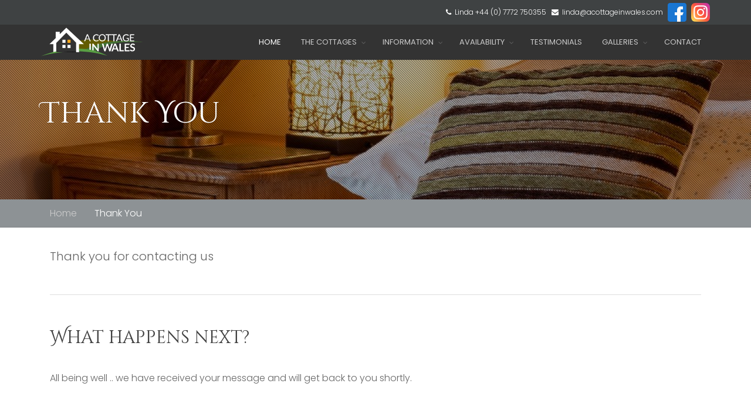

--- FILE ---
content_type: text/html; charset=UTF-8
request_url: https://www.acottageinwales.com/thank-you
body_size: 5447
content:
    <!DOCTYPE html>
<html lang="en">
	<head>
		<meta charset="utf-8" />

		<meta name="viewport" content="width=device-width, maximum-scale=1, initial-scale=1, user-scalable=0" />
		<!--[if IE]><meta http-equiv='X-UA-Compatible' content='IE=edge,chrome=1'><![endif]-->

		<link href="https://fonts.googleapis.com/css?family=Open+Sans:300,400,600%7CRaleway:300,400,500,600,700%7CLato:300,400,400italic,600,700" rel="stylesheet" type="text/css" />
		<link href="https://fonts.googleapis.com/css?family=Poppins:300,400,500,700" rel="stylesheet"> 
<link href="https://fonts.googleapis.com/css?family=Cinzel+Decorative:400,700" rel="stylesheet"> 
		<link href="/assets/plugins/bootstrap/css/bootstrap.min.css" rel="stylesheet" type="text/css" />		
        
        <!-- PAGE LEVEL SCRIPTS -->
		<link href="/assets/css/header-1.css" rel="stylesheet" type="text/css" />
        <link href="/assets/plugins/slider.swiper/dist/css/swiper.css" rel="stylesheet" type="text/css" />
        

		<!-- THEME CSS -->
		<link href="/assets/css/essentials.css" rel="stylesheet" type="text/css" />
		<link href="/assets/css/layout.css" rel="stylesheet" type="text/css" />
        
        <!-- CUSTOM CSS -->
		<link href="/assets/css/slick.css" rel="stylesheet" type="text/css" />
  <link href="/assets/css/slick-theme.css" rel="stylesheet" type="text/css" />
		<link href="/assets/css/custom.css" rel="stylesheet" type="text/css" />
        <link rel="stylesheet" href="https://cdnjs.cloudflare.com/ajax/libs/fancybox/3.2.5/jquery.fancybox.min.css" />



          



	<title>Thank You | A cottage in Wales</title>
<script type="text/javascript">(function(i,s,o,g,r,a,m){i['GoogleAnalyticsObject']=r;i[r]=i[r]||function(){
(i[r].q=i[r].q||[]).push(arguments)},i[r].l=1*new Date();a=s.createElement(o),
m=s.getElementsByTagName(o)[0];a.async=1;a.src=g;m.parentNode.insertBefore(a,m)
})(window,document,'script','https://www.google-analytics.com/analytics.js','ga');
ga('create', 'UA-70693722-1', 'auto');
ga('send', 'pageview');
</script>
<script type="text/javascript">window.dataLayer = window.dataLayer || [];
function gtag(){dataLayer.push(arguments)};
gtag('js', new Date());
gtag('config', 'UA-70693722-1', {'send_page_view': true,'anonymize_ip': false,'link_attribution': false,'allow_display_features': false});
</script><meta name="generator" content="SEOmatic">
<meta name="keywords" content="luxury, cottage, north wales">
<meta name="description" content="Sitting high on a hillside with uninterrupted views for over 30 miles, this is unquestionably one of the most beautiful regions of Wales.">
<meta name="referrer" content="no-referrer-when-downgrade">
<meta name="robots" content="all">
<meta content="en_GB" property="og:locale">
<meta content="A cottage in Wales" property="og:site_name">
<meta content="website" property="og:type">
<meta content="https://www.acottageinwales.com/thank-you" property="og:url">
<meta content="Thank You" property="og:title">
<meta content="Sitting high on a hillside with uninterrupted views for over 30 miles, this is unquestionably one of the most beautiful regions of Wales." property="og:description">
<meta content="https://www.acottageinwales.com/uploads/SEO/_1200x630_crop_center-center_82_none/Tudor_Granary_2019_078-Large.jpg?mtime=1549299593" property="og:image">
<meta content="1200" property="og:image:width">
<meta content="630" property="og:image:height">
<meta content="glass splash backs for kitchens glass wall panels for your office or home" property="og:image:alt">
<link href="https://www.acottageinwales.com/thank-you" rel="canonical">
<link href="https://www.acottageinwales.com" rel="home">
<link type="text/plain" href="https://www.acottageinwales.com/humans.txt" rel="author"></head>

	<body class="smoothscroll enable-animation"><script async src="https://www.googletagmanager.com/gtag/js?id=UA-70693722-1"></script>




		<!-- wrapper -->
		<div id="wrapper">

			
<div id="header" class="navbar-toggleable-md clearfix dark fixed">
<div id="top" class="text-right m-0 p-5"><div class="container"><telephone class="fs-12"><i class="fa fa-phone"></i>&nbsp;&nbsp;Linda +44 (0) 7772 750355&nbsp;&nbsp;&nbsp;<i class="fa fa-envelope"></i>&nbsp;&nbsp;linda@acottageinwales.com</telephone>&nbsp;&nbsp;<a href="https://www.facebook.com/acottageinwales/"><img src="/assets/img/facebook.png" height="32px" width="32px"</a>&nbsp;&nbsp;<a href="https://www.instagram.com/tudor_holidays/"><img src="/assets/img/instagram.png" height="32px" width="32px"</a></div></div>
				<!-- TOP NAV -->
				<header id="topNav">
					<div class="container">

						<!-- Mobile Menu Button -->
						<button class="btn btn-mobile" data-toggle="collapse" data-target=".nav-main-collapse">
							<i class="fa fa-bars"></i>
						</button>

						

						<!-- Logo -->
						<a class="logo float-left" href="https://www.acottageinwales.com/">
							<img src="/assets/img/logo-white.svg" alt="A cottage in Wales"  />
						</a>


						<div class="navbar-collapse collapse float-right nav-main-collapse">
							<nav class="nav-main">


								<ul id="topMain" class="nav nav-pills nav-main">
									<li class="active">
										<a href="https://www.acottageinwales.com/">
											HOME
										</a>
									</li>
                                    
                                    	<li class="dropdown "><!-- PAGES -->
										<a class="dropdown-toggle" href="#">
											THE COTTAGES
										</a>
										<ul class="dropdown-menu">
											<li>
												<a href="https://www.acottageinwales.com/the-granary">
													THE GRANARY (sleeps 2)
												</a>
											
											</li>
											<li>
												<a href="https://www.acottageinwales.com/tudor-cottage">
													TUDOR COTTAGE (sleeps 4)
												</a>
											</li>
										</ul>
									</li>
                                    
                                    
                                    	<li class="dropdown"><!-- PAGES -->
										<a class="dropdown-toggle" href="#">
											INFORMATION
										</a>
										<ul class="dropdown-menu">
											
											
											
											
																																					 											<li class="text-handwritten text-uppercase">
        <a href="https://www.acottageinwales.com/history">History</a>
																							 											<li class="text-handwritten text-uppercase">
        <a href="https://www.acottageinwales.com/things-to-do">Things to Do</a>
																							 											<li class="text-handwritten text-uppercase">
        <a href="https://www.acottageinwales.com/testimonials">Testimonials</a>
																							
											
											
											
								<li class=""><a href="https://www.acottageinwales.com/faq">FAQ</a></li>
										</ul>
									</li>
                            		<li class="dropdown "><!-- PAGES -->
										<a class="dropdown-toggle" href="#">
											AVAILABILITY
										</a>
										<ul class="dropdown-menu">
											<li>
												<a href="https://www.acottageinwales.com/availability/granary">
													THE GRANARY
												</a>
											
											</li>
											<li>
												<a href="https://www.acottageinwales.com/availability/tudor">
													TUDOR COTTAGE
												</a>
											</li>
										</ul>
									</li>
                                    
                                       	<li class="">
										<a href="https://www.acottageinwales.com/testimonials">
											TESTIMONIALS
										</a>
									</li>

									<li class="dropdown "><!-- PAGES -->
										<a class="dropdown-toggle" href="#">
											GALLERIES
										</a>
										<ul class="dropdown-menu">
											
											
											<li>
												<a href="https://www.acottageinwales.com/galleries">
													IMAGES
												</a>
											</li>
								
											<li>
												<a href="https://www.acottageinwales.com/videos">
													VIDEOS
												</a>
											</li>
										</ul>
									</li>


									<!--<li class="">
										<a href="https://www.acottageinwales.com/news">
											NEWS
										</a>
									</li>-->
                                    
                                        	<li class="">
										<a href="https://www.acottageinwales.com/contact">
											CONTACT
										</a>
									</li>
									
								</ul>

							</nav>
						</div>

					</div>
				</header>				<!-- /Top Nav -->

			</div>


	
			
	<!--PAGE BANNER-->		
	<section id="slider" class="page-slider h-250 mt-90" data-background-delay="6500" data-background-fade="1000" 
			data-background="
			 
					https://www.acottageinwales.com/uploads/Galleries/TudorCottage/123_resized.jpg
								 ">
				
	<!-- Backstretch Navigation -->
	<a class="bs-next" href="#"></a>
	<a class="bs-prev" href="#"></a>
	<div class="raster overlay dark-3"><!-- dark overlay [1 to 9 opacity] --></div>
	<div class="display-table">
	<div class="display-table-cell vertical-align-middle">				
	<div class="container text-left">
		<h1 class="position-relative font-playfair mb-10 wow fadeInUp animated" data-wow-delay="0.4s" style="z-index:10; margin-top:-30px; line-height: 1.1;" data-wow-delay="0.4s">Thank You</h1>
	</div>
	</div>
	</div>	
	</section>
	<!--PAGE BANNER-->
 
<section class="p-10" style="background:#8d9295;">

	<!--CRUMBS-->		
		<div class="container">			
    <ul class="breadcrumbs list-inline m-0">
        <li class="pr-15 pl-15 m-0"><a href="https://www.acottageinwales.com/">Home</a></li><li class="pr-15 pl-15 m-0">Thank You</li>
    </ul>
	</div>
	<!--CRUMBS-->

</section>

		
	<section class="pt-30 pb-0" style="border-bottom: none;"> 
				
	
				
	<div class="container pl-30 pr-30 pb-50 position-relative" style="z-index:10; background:#fff; position:relative;">
		<div class="row">
			<div class="col-md-12">
						<p class="lead">Thank you for contacting us</p>
			<div class="divider"></div>
						
			<!--PAGE CONTENT-->
				
			
						
									                   				<h2 class="font-playfair">What happens next?</h2>            
		  	<p>All being well .. we have received your message and will get back to you shortly.</p>
		 			
			        	
							
		 							

		
		
						
				
				

				
<!--PAGE CONTENT-->				

	</div>	
	
	</div>
	</div>
</section>



            
            
            
            
          

<section class="callout-dark heading-title heading-arrow-bottom">
	<div class="container">

		<div class="text-center">
			<h3 class="fs-30 font-playfair ">Make a Booking</h3>
			<p>Making a booking with us is real simple. Check if your dates are free and get in touch.</p><br>

            <a href="/availability" class="btn btn-lrg btn-info">Check Availability</a>
		</div>

	</div>
</section>
			







			<!-- FOOTER -->
			<footer id="footer">
				<div class="container">

					<div class="row">
						
						<div class="col-md-3">
							<!-- Footer Logo -->
							<img class="footer-logo mr-40" src="assets/img/logo-white.svg" alt="A Cottage in Wales"  />


							<ul class="footer-links list-unstyled">
								
								<li><a href="https://www.acottageinwales.com/about-us">About Us</a></li>
						        <li><a href="https://www.acottageinwales.com/terms-and-conditions">Booking Conditions</a></li>
								<li><a href="https://www.acottageinwales.com/privacy-policy">Privacy Policy</a></li>
								<li><a href="https://www.acottageinwales.com/faq">FAQ's</a></li>
							</ul>
							<!-- /Links -->

						</div>

						<div class="col-md-2">

							<!-- Latest Blog Post -->
							<h4>Our Properties</h4>
							<ul class="footer-links list-unstyled">
								
								
								<li><a href="">Tudor Cottage</a></li>
                                	<li><a href="">The Granary</a></li>
                                <li><a href="">Big house by the Sea</a></li>
							
							</ul>
							<!-- /Links -->

						</div>

						<div class="col-md-3">

							<!-- Links -->
							<h4>Contact Details</h4>
							
							
							<!-- Contact Address -->
							
								<ul class="list-unstyled">
									<li class="footer-sprite address">
										Linda Lee<br>
Hafod Tudor<br>

Glan-yr-afon<br>

Gwynedd<br>

LL21 0HE


									</li>
									<li class="footer-sprite phone">
										Phone: +44 (0) 7772 750355
									</li>
									
								</ul>
							
							<!-- /Contact Address -->

						</div>

						<div class="col-md-4">

							<!-- Newsletter Form -->
							<h4>Stay in Touch</h4>
							
					
						

							<form class="validate" action="php/newsletter.php" method="post" data-success="Subscribed! Thank you!" data-toastr-position="bottom-right">
								
									
									<input type="email" id="email" name="email" class="form-control required" placeholder="Enter your Email" style="background:#ccc;">
									
										<button class="btn btn-success d-block" style="width:100%; height:auto;" type="submit">Subscribe</button>
									
								
							</form>
							<!-- /Newsletter Form -->
<h4>Follow us</h4>
							<div class="footer-icons"><a href="https://www.facebook.com/acottageinwales/"><img src="/assets/img/facebook.png" height="32px" width="32px"</a>&nbsp;&nbsp;<a href="https://www.instagram.com/tudor_holidays/"><img src="/assets/img/instagram.png" height="32px" width="32px"</a></div>

						</div>

					</div>

				</div>

				<div class="copyright">
					<div class="container text-center">
						<p><img src="/assets/img/PASC_Member_logo.png" width="100" height="100" alt=""/></p>
						<p>A cottage in Wales Ltd is a limited company registered in England and Wales</p>
					
					</div>
				</div>
			</footer>
			<!-- /FOOTER -->

		</div>
		<!-- /wrapper -->


		

				

		<!-- SCROLL TO TOP -->
		<a href="#" id="toTop"></a>


		<!-- PRELOADER -->
		<div id="preloader">
			<div class="inner">
				<span class="loader"></span>
			</div>
		</div><!-- /PRELOADER -->

		<!-- JAVASCRIPT FILES -->
		<script type="text/javascript">var plugin_path = '/assets/plugins/';</script>
		<script type="text/javascript" src="https://cdnjs.cloudflare.com/ajax/libs/jquery/3.3.1/jquery.min.js"></script>

		<script type="text/javascript" src="/assets/js/scripts.js"></script>

            <script src="/assets/plugins/slider.swiper/dist/js/swiper.js"></script>
		<script src="/assets/js/view/demo.swiper_slider.js"></script>
<script src="/assets/js/slick.min.js"></script>
    
    
    <script src="https://cdnjs.cloudflare.com/ajax/libs/fancybox/3.2.5/jquery.fancybox.min.js"></script>
<script>
	$('.news-slider').slick({
  centerMode: false,
  centerPadding: '0px',
  slidesToShow: 2,
  focusOnSelect: true,
  cssEase: 'cubic-bezier(.6,.05,.01,.99)',		
  responsive: [
    {
      breakpoint: 1200,
      settings: {
        arrows: false,
        centerMode: false,
        centerPadding: '0px',
        slidesToShow: 2,
		  draggable:false,
		  focusOnSelect: true,
      }
    },
	  
	  {
      breakpoint: 768,
      settings: {
        arrows: true,
        centerMode: false,
        centerPadding: '0px',
        slidesToShow: 2,
		  draggable:false,
		  focusOnSelect: true,
      }
    },
    {
      breakpoint: 480,
      settings: {
        arrows: false,
        centerMode: false,
        slidesToShow: 1,
		  draggable:true
      }
    }
  ]
});
    
    
    $('.things-slider').slick({
		 autoplay:true,
  autoplaySpeed:1500,
  centerMode: false,
  centerPadding: '0px',
                arrows: true,
  slidesToShow: 4,
  focusOnSelect: true,
  cssEase: 'cubic-bezier(.6,.05,.01,.99)',		
  responsive: [
    {
      breakpoint: 1200,
      settings: {
        arrows: true,
        centerMode: false,
        centerPadding: '0px',
        slidesToShow: 4,
		  draggable:false,
		  focusOnSelect: true,
      }
    },
	  
	  {
      breakpoint: 768,
      settings: {
        arrows: true,
        centerMode: false,
        centerPadding: '0px',
        slidesToShow: 2,
		  draggable:false,
		  focusOnSelect: true,
      }
    },
    {
      breakpoint: 480,
      settings: {
        arrows: false,
        centerMode: false,
        slidesToShow: 1,
		  draggable:true
      }
    }
  ]
});
    
    
    
    
	$('.quote-slider').slick({
  centerMode: false,
  centerPadding: '0px',
  slidesToShow: 1,
  focusOnSelect: true,
		arrows:true,
  cssEase: 'cubic-bezier(.6,.05,.01,.99)',		
  responsive: [
    {
      breakpoint: 768,
      settings: {
        arrows: false,
        centerMode: false,
        centerPadding: '0px',
        slidesToShow: 1,
		  draggable:false,
		  focusOnSelect: true,
      }
    },
    {
      breakpoint: 480,
      settings: {
        arrows: false,
        centerMode: false,
        slidesToShow: 1,
		  draggable:true
      }
    }
  ]
});	
$('.partner-slider').slick({
  centerMode: false,
  centerPadding: '0px',
	arrows:false,
  slidesToShow: 8,
  focusOnSelect: true,
  cssEase: 'cubic-bezier(.6,.05,.01,.99)',		
  responsive: [
    {
      breakpoint: 1200,
      settings: {
        arrows: false,
        centerMode: false,
        centerPadding: '0px',
        slidesToShow: 5,
		  draggable:false,
		  focusOnSelect: true,
      }
    },
	  {
      breakpoint: 768,
      settings: {
        arrows: false,
        centerMode: false,
        centerPadding: '0px',
        slidesToShow: 3,
		  draggable:false,
		  focusOnSelect: true,
      }
    },
    {
      breakpoint: 480,
      settings: {
        arrows: false,
        centerMode: false,
        slidesToShow: 1,
		  draggable:true
      }
    }
  ]
});		
	</script>
	
	    <script>
      $(document).foundation();
	  $("[data-fancybox]").fancybox({
		selector : '[data-fancybox="gallery"]',
		loop     : true
	});
    </script>
	<script type="application/ld+json">{"@context":"http://schema.org","@graph":[{"@type":"WebPage","author":{"@id":"https://www.acottageinwales.co.uk#identity"},"copyrightHolder":{"@id":"https://www.acottageinwales.co.uk#identity"},"copyrightYear":"2019-05-08T06:25:00-07:00","creator":{"@id":"https://www.acottageinwales.co.uk#creator"},"dateModified":"2019-05-08T06:25:59-07:00","datePublished":"2019-05-08T06:25:00-07:00","description":"Sitting high on a hillside with uninterrupted views for over 30 miles, this is unquestionably one of the most beautiful regions of Wales.","headline":"Thank You","image":{"@type":"ImageObject","url":"https://www.acottageinwales.com/uploads/SEO/_1200x630_crop_center-center_82_none/Tudor_Granary_2019_078-Large.jpg?mtime=1549299593"},"inLanguage":"en-gb","mainEntityOfPage":"https://www.acottageinwales.com/thank-you","name":"Thank You","publisher":{"@id":"https://www.acottageinwales.co.uk#creator"},"url":"https://www.acottageinwales.com/thank-you"},{"@id":"https://www.acottageinwales.co.uk#identity","@type":"SomeProducts","alternateName":"Tudor Cottage","description":"2 Luxury Holiday Cottage in North Wales. Private location with private small lake.","image":{"@type":"ImageObject","height":"110","url":"https://www.acottageinwales.com/uploads/Files/logo-black.svg","width":"258"},"logo":{"@type":"ImageObject","height":"60","url":"https://www.acottageinwales.com/uploads/Files/_600x60_fit_center-center_82_none/558/logo-black.jpg?mtime=1554303249","width":"141"},"name":"Tudor Holidays","url":"https://www.acottageinwales.co.uk"},{"@id":"https://www.futurestudios.com#creator","@type":"ProfessionalService","address":{"@type":"PostalAddress","addressCountry":"UK","addressLocality":"lllanarmon yn ial","addressRegion":"Denbighshire","postalCode":"ch74px","streetAddress":"Mill Lane"},"alternateName":"FutureStudios","contactPoint":[{"@type":"ContactPoint","contactType":"customer support","telephone":"01824 250026"}],"description":"Web design, video production, drone video & 360° virtual tours from this excellent north wales web design digital agency. Full portfolio & time served.","email":"support@futurestudios.com","founder":"Richard Throgood","foundingDate":"1999","image":{"@type":"ImageObject","height":"256","url":"https://decoglaze.fsdev.uk/uploads/richard@futurestudios.com/fs.png","width":"274"},"logo":{"@type":"ImageObject","height":"60","url":"https://www.acottageinwales.com/uploads/richard@futurestudios.com/_600x60_fit_center-center_82_none/fs.png?mtime=1546850612","width":"64"},"name":"Timeline Junkies Ltd","openingHoursSpecification":[{"@type":"OpeningHoursSpecification","closes":"20:00:00","dayOfWeek":["Sunday"],"opens":"08:00:00"},{"@type":"OpeningHoursSpecification","closes":"20:00:00","dayOfWeek":["Monday"],"opens":"08:00:00"},{"@type":"OpeningHoursSpecification","closes":"20:00:00","dayOfWeek":["Tuesday"],"opens":"08:00:00"},{"@type":"OpeningHoursSpecification","closes":"20:00:00","dayOfWeek":["Wednesday"],"opens":"08:00:00"},{"@type":"OpeningHoursSpecification","closes":"20:00:00","dayOfWeek":["Thursday"],"opens":"08:00:00"},{"@type":"OpeningHoursSpecification","closes":"20:00:00","dayOfWeek":["Friday"],"opens":"08:00:00"},{"@type":"OpeningHoursSpecification","closes":"20:00:00","dayOfWeek":["Saturday"],"opens":"08:00:00"}],"priceRange":"$$$$","telephone":"+44 01824250026","url":"https://www.futurestudios.com"},{"@type":"BreadcrumbList","description":"Breadcrumbs list","itemListElement":[{"@type":"ListItem","item":"https://www.acottageinwales.com","name":"Homepage","position":1},{"@type":"ListItem","item":"https://www.acottageinwales.com/thank-you","name":"Thank You","position":2}],"name":"Breadcrumbs"}]}</script></body>
</html>


--- FILE ---
content_type: text/css
request_url: https://www.acottageinwales.com/assets/css/custom.css
body_size: 1789
content:
body {
font-family: 'Poppins', sans-serif;
font-weight: 300;
line-height: 1.7;
font-size: 16px;
}

#top {background-color: #3F4243;}
#top telephone {color: #fff;}
#header.dark {background-color: #282827;} 
.sidemenu li {list-style: none;  }
ul.sidemenu {margin-left: 0px; padding: 0px;}
.inner { position: absolute; top:0; bottom: 10px; right: 10px; left: 10px; width: 100%; height: 100%; margin: auto;}
#portfolio .prod-panel h3 {color: #fff; font-size: 24pt;}
.font-poppins {font-family: 'Poppins', sans-serif!important;}
.font-oswald {font-family: 'Oswald', sans-serif!important; }
.font-playfair {font-family: 'Cinzel Decorative', cursive; font-weight:400;}
.btn {background:#2c82c9; text-transform:none; font-weight:500; height:auto!important;}
#slider .bs-prev, #slider .bs-next {
	display:none;
}
.play-button-outer {
    width: 70px;
    height: 70px;
    cursor: pointer;
    border-radius: 50%;
    border: 3px solid #fff;
    position: absolute;
    left: 50%;
    margin-left: -60px;
    top: 50%;
    margin-top: -70px;
    background: #fff;
}
#header {
	font-size:13px;
}

.quote-slider .slick-prev, .quote-slider .slick-next {
    top:-20%;}
.things-slider .slick-prev, .things-slider .slick-next {
    top:50%;}


.play-button {
    margin: 0 auto;
    top: 40%;
    position: relative;
    width: 0;
    height: 0;
    border-style: solid;
    border-width: 8px 13px 8px;
    border-color: transparent transparent transparent #333;
    opacity: 1;
    left: 7px;
}
.btn {
    border: none !important;
    border-radius: 0 !important;
    font-size: 13px !important;
    font-weight: 700;
    text-transform: uppercase;
    letter-spacing: 2px;
    padding: 15px 18px 14px !important;
}
#slider h1 {
    font-size: 50px;
    line-height: 50px;
}
#slider.home-slider h1 {
    font-size: 70px;
    line-height: 70px;
}
.swiper-pagination-bullet {
    width: 12px !important;
    height: 12px !important;
    background: #fff !important;
    opacity: 0.5 !important;
    filter: alpha(opacity=50) !important;
    -webkit-border-radius: 0 !important;
    -moz-border-radius: 0 !important;
    border-radius: 50% !important;
}

.quote-slider h3 {margin-bottom: 12px;}

div.col-md-6.no-gutter.col-xs-12 {margin-bottom: 0px!important; padding: 0px!important;}

#footer > .copyright {
    background-color: #222;
}
/*#header ul.dropdown-menu {
    border-top-left-radius: 0;
    border-top-right-radius: 0;
    display: block;
    opacity:0;
	min-width:210px;
	padding: 14px 4px !important;
  visibility:hidden;
  transform: translateY(1rem);
    transition: opacity .4s, transform .4s, box-shadow 1.2s, visibility .4s;
	border-top:none;
	top:60px;
	z-index:-1!important;
}*/

#footer ul.footer-links > li {
    font-weight: 400;
    color: #fff!important;
}
#footer {
	background:#6f7477!important;
}
#header.fixed #topNav a.logo > img {
    height: 55px;
    margin-top: -1px;
}
/*#header li.mega-menu > ul.dropdown-menu {
	transform: translateY(1rem);
	top:85px;
}
#header .dropdown a.dropdown-toggle:before {
    position: absolute;
    bottom: 12px;
	transform: translateY(2rem);
    width: 0;
	opacity:0;
	visibility:hidden;
    height: 0;
    border-left: 10px solid transparent;
    border-right: 10px solid transparent;
    left: 50%;
    content: "";
    border-bottom: 10px solid #fff;
	margin-left: -10px;
	transition: opacity .4s, transform .4s, box-shadow 1.2s, visibility .4s;
}
#header .dropdown:hover a.dropdown-toggle:before {
	transform: translateY(1rem);
	opacity:1;
	visibility: visible;
	transition: opacity .4s, transform .4s, box-shadow 1.2s, visibility .4s;
	
}

#header li.dropdown:hover ul.dropdown-menu {
    opacity:1;
  transform: translateY(0);
  visibility:visible;
}
#header #topMain > li.mega-menu:hover > ul.dropdown-menu {
	transform: translateY(0);
}*/


/*========HOVER=======*/

.grid {
	position: relative;
	margin: 0 auto;
	padding: 0;
	list-style: none;
	text-align: center;
}

/* Common style */
.grid figure {
    position: relative;
    float: left;
    overflow: hidden;
    min-width: 320px;
    text-align: center;
    cursor: pointer;
    width: 100%;
    height: auto;
}


.grid figure img {
	position: relative;
	display: block;
	min-height: 100%;
	max-width: 100%;
	opacity: 0.8;
}

.grid figure figcaption {
	padding: 2em;
	color: #fff;
	text-transform: uppercase;
	font-size: 1.25em;
	-webkit-backface-visibility: hidden;
	backface-visibility: hidden;
}

.grid figure figcaption::before,
.grid figure figcaption::after {
	pointer-events: none;
}

.grid figure figcaption,
.grid figure figcaption > a {
	position: absolute;
	top: 0;
	left: 0;
	width: 100%;
	height: 100%;
}

/* Anchor will cover the whole item by default */
/* For some effects it will show as a button */
.grid figure figcaption > a {
	z-index: 1000;
	text-indent: 200%;
	white-space: nowrap;
	font-size: 0;
	opacity: 0;
}

.grid figure h2 {
	word-spacing: 0;
font-weight: 400;
text-transform: none;
}

.grid figure h2 span {
	font-weight: 800;
}

.grid figure h2,
.grid figure p {
	margin: 0;
}

.grid figure p {
	letter-spacing: 1px;
	font-size: 75%;
	text-transform: none;
}

#topNav ul.dropdown-menu {
	background:#8d9295;
	border:none;
}
#topNav ul.dropdown-menu li a {
	color:#fff;
	font-weight:400;
}

.blog-post-item {
	padding-bottom:0;
	border:none;
}
.breadcrumbs li, .breadcrumbs a {
	color:#ccc;
}
.breadcrumbs li {
	color:#fff;
}
.pagination > li > a {

    margin-right: 4px;
    color: #ccc !important;
    -webkit-border-radius: 3px !important;
    -moz-border-radius: 3px !important;
    border-radius: 50% !important;
    height: 40px;
    width: 40px;
    text-align: center;

}
.page-item.active .page-link {

    z-index: 1;
    color: #fff;
    background:none!important;
    border-color: #ccc;
    border-radius: 50% !important;
    width: 40px;
    height: 40px;
    text-align: center;
    color: #333 !important;

}
@media only screen and (max-width: 482px) {
	#header.fixed #topNav a.logo > img {
    height: 60px;
    margin-top: 6px;
}
    
    #slider .btn {display: block;}
    #slider:not(.custom-form) .btn {
    margin-top: -20px;
}
}

@media only screen and (max-width: 767px) {
	#slider h1 {
    font-size: 20px!important;
    line-height: 32px!important;
        margin-bottom: 200px!important;
            margin-top: 170px!important;
        font-weight: 700;
}
	#topNav button.btn-mobile {
		margin-top:0;
		height: 53px;
padding: 16px !important;
		background:none;
	}	
	#header {
    height: 130px !important;
}
}
@media only screen and (min-width: 1200px) {

/* Individual effects */


/*---------------*/
/***** Bubba *****/
/*---------------*/

figure.effect-bubba {
	background: #222;
}

figure.effect-bubba img {
	opacity: 0.7;
	-webkit-transition: opacity 0.35s;
	transition: opacity 0.35s;
}

figure.effect-bubba:hover img {
	opacity: 0.4;
}

figure.effect-bubba figcaption::before,
figure.effect-bubba figcaption::after {
	position: absolute;
	top: 30px;
	right: 30px;
	bottom: 30px;
	left: 30px;
	content: '';
	opacity: 0;
	-webkit-transition: opacity 0.35s, -webkit-transform 0.35s;
	transition: opacity 0.35s, transform 0.35s;
}

figure.effect-bubba figcaption::before {
	border-top: 1px solid #fff;
	border-bottom: 1px solid #fff;
	-webkit-transform: scale(0,1);
	transform: scale(0,1);
}

figure.effect-bubba figcaption::after {
	border-right: 1px solid #fff;
	border-left: 1px solid #fff;
	-webkit-transform: scale(1,0);
	transform: scale(1,0);
}

figure.effect-bubba h2 {
	padding-top: 18%;
	-webkit-transition: -webkit-transform 0.35s;
	transition: transform 0.35s;
	-webkit-transform: translate3d(0,0px,0);
	transform: translate3d(0,0px,0);
}
figure.effect-bubba p {
	padding: 10px 2.5em;
	opacity: 0;
	color:#999;
	letter-spacing:0;
	font-weight:300;
	-webkit-transition: opacity 0.35s, -webkit-transform 0.35s;
	transition: opacity 0.35s, transform 0.35s;
	-webkit-transform: translate3d(0,20px,0);
	transform: translate3d(0,20px,0);
}

figure.effect-bubba:hover figcaption::before,
figure.effect-bubba:hover figcaption::after {
	opacity: 1;
	-webkit-transform: scale(1);
	transform: scale(1);
}

figure.effect-bubba:hover h2,
figure.effect-bubba:hover p {
	opacity: 1;
	-webkit-transform: translate3d(0,0,0);
	transform: translate3d(0,0,0);
}
}


--- FILE ---
content_type: image/svg+xml
request_url: https://www.acottageinwales.com/assets/img/logo-white.svg
body_size: 2289
content:
<?xml version="1.0" encoding="utf-8"?>
<!-- Generator: Adobe Illustrator 23.0.3, SVG Export Plug-In . SVG Version: 6.00 Build 0)  -->
<svg version="1.1" id="Layer_1" xmlns="http://www.w3.org/2000/svg" xmlns:xlink="http://www.w3.org/1999/xlink" x="0px" y="0px"
	 viewBox="0 0 258.7 81.9" style="enable-background:new 0 0 258.7 81.9;" xml:space="preserve">
<style type="text/css">
	.st0{fill:#635C00;}
	.st1{fill:#437034;}
	.st2{fill:#599F44;}
	.st3{fill:#FFFFFF;}
	.st4{fill:#FFA91D;}
</style>
<path class="st0" d="M198.2,45.5c-35.8-8.1-72-7.8-104.6-3.6L95,64.1C124.1,71.5,160.5,43.2,198.2,45.5z"/>
<path class="st1" d="M256.5,46.2c0,0-82.5-16.4-149.9,21c2.6,1.3,26.1,2.6,28.7,4.1C166.6,38.1,256.5,46.2,256.5,46.2z"/>
<g>
	<path class="st2" d="M-598-1295c0,0-69.9-18.5-134.9,17c2.8,1.6,5.7,3.3,8.5,5C-654.5-1302.6-598-1295-598-1295z"/>
	<path class="st2" d="M-882.8-1293.2c0,0,90-11.4,185.8,48.7C-773.1-1320.7-882.8-1293.2-882.8-1293.2z"/>
</g>
<rect x="122.3" y="49.9" class="st3" width="3.6" height="19.3"/>
<path class="st3" d="M142.8,61.5c0,0.3,0,0.6,0,0.8s0.1,0.7,0.1,0.9l-10.1-12.9c-0.1-0.1-0.2-0.2-0.3-0.3c-0.1-0.1-0.2-0.2-0.3-0.2
	c-0.1-0.1-0.2-0.1-0.3-0.1c-0.1,0-0.2,0-0.4,0h-1.9v19.3h3.1V57.2c0-0.2,0-0.5,0-0.8c-0.1-0.3-0.1-0.6-0.1-0.8l10.1,12.9
	c0.2,0.3,0.4,0.4,0.6,0.5c0.2,0.1,0.5,0.1,0.8,0.1h1.8V49.9h-3.1V61.5z"/>
<path class="st2" d="M167.7,80.4c-24.1-13-49.3-17.7-72.4-18v6.9C117,69.9,141.6,73,167.7,80.4z"/>
<g>
	<polygon class="st3" points="47.3,25.5 47.3,19.9 37,19.9 37,35.3 37.4,35.3 21.3,51 29.6,51 31,51 31,71.4 38.4,71.4 38.4,48.2 
		63.9,22.1 88.6,47.2 88.6,71.4 96,71.4 96,51 97.4,51 108.4,51 63.9,9.2 	"/>
	<rect x="54" y="39.9" class="st3" width="7.8" height="7.8"/>
	<rect x="66.8" y="39.9" class="st4" width="7.8" height="7.8"/>
	<rect x="54" y="53" class="st3" width="7.8" height="7.8"/>
	<rect x="66.8" y="53" class="st3" width="7.8" height="7.8"/>
	<polygon class="st3" points="183.1,43.8 185.7,43.8 185.7,28.2 191.3,28.2 191.3,26.1 191.2,26.1 191.2,26.2 177.4,26.2 
		177.4,28.3 183.1,28.3 	"/>
	<path class="st3" d="M191.4,43.6c0.2,0,0.4-0.1,0.6-0.2c0.1-0.2,0.2-0.3,0.3-0.4l1.6-4.2h7.9l1.6,4.2c0,0.3,0.2,0.4,0.3,0.5
		c0.2,0.1,0.4,0.2,0.6,0.2h2L199,25.9h-2.6l-7,17.7H191.4z M197.3,30.2c0.1-0.2,0.2-0.5,0.3-0.8c0.1-0.3,0.2-0.5,0.3-0.9
		c0.1,0.3,0.2,0.7,0.3,0.9c0.1,0.3,0.2,0.6,0.3,0.8l2.7,7h-6.5L197.3,30.2z"/>
	<path class="st3" d="M208.8,41.4c0.8,0.9,1.7,1.4,2.9,1.9c1.2,0.5,2.4,0.7,3.9,0.7c1.3,0,2.3-0.3,3.4-0.5c1-0.3,1.9-0.8,2.8-1.3
		v-6.9h-5.5v1.4c0,0.3,0,0.3,0.2,0.4c0.2,0.1,0.3,0.1,0.4,0.1h2.7V41c-0.3,0.2-0.6,0.3-0.8,0.4c-0.3,0.1-0.7,0.2-0.9,0.3
		c-0.3,0.1-0.5,0.2-0.9,0.2c-0.4,0.1-0.8,0.1-1.2,0.1c-1.1,0-1.9-0.3-2.8-0.5c-0.8-0.3-1.5-0.8-2.1-1.3c-0.6-0.6-1.1-1.3-1.3-2.2
		c-0.3-0.8-0.5-1.8-0.5-2.9c0-1,0.3-2,0.5-2.9c0.3-0.8,0.7-1.6,1.3-2.2c0.6-0.6,1.3-1.1,2-1.3c0.8-0.3,1.8-0.5,2.7-0.5
		c0.7,0,1.2,0,1.7,0.2c0.5,0.2,0.8,0.3,1.3,0.4c0.3,0.3,0.7,0.3,0.9,0.5c0.2,0.2,0.5,0.3,0.7,0.4c0.2,0.1,0.4,0.1,0.6,0.1
		c0.3-0.2,0.4-0.3,0.5-0.4l0.8-1.2c-0.4-0.3-0.8-0.7-1.3-0.9c-0.5-0.3-0.9-0.5-1.4-0.7c-0.5-0.3-1.1-0.4-1.7-0.5
		c-0.7-0.1-1.3-0.2-2-0.2c-1.4,0-2.6,0.2-3.8,0.7c-1.2,0.4-2.1,1.1-2.9,1.8c-0.8,0.8-1.4,1.7-1.8,2.9c-0.5,1.1-0.7,2.3-0.7,3.7
		c0,1.3,0.2,2.4,0.7,3.6C207.4,39.7,208,40.6,208.8,41.4z"/>
	<polygon class="st3" points="235.7,41.7 227.3,41.7 227.3,35.8 234,35.8 234,33.8 227.3,33.8 227.3,28.2 235.7,28.2 235.7,26.1 
		224.8,26.1 224.8,43.8 235.7,43.8 	"/>
	<path class="st3" d="M178.6,49.9c-0.3,0-0.6,0.1-0.8,0.3c-0.3,0.2-0.3,0.4-0.4,0.6L174,62.1c-0.2,0.6-0.3,1.3-0.4,1.9
		c-0.1-0.7-0.3-1.3-0.5-1.9l-3.8-11.6c-0.1-0.2-0.3-0.4-0.5-0.6c-0.2-0.1-0.5-0.2-0.8-0.2h-1c-0.3,0-0.6,0.1-0.8,0.3
		c-0.3,0.2-0.3,0.4-0.4,0.6l-3.8,11.6c-0.1,0.3-0.2,0.5-0.3,0.9c0,0.3-0.1,0.6-0.2,1c-0.1-0.3-0.1-0.7-0.2-1
		c-0.1-0.3-0.1-0.7-0.2-0.9L158,50.6c0-0.2-0.3-0.4-0.4-0.6c-0.2-0.1-0.5-0.2-0.8-0.2h-3l6.1,19.3h3.2l4.3-13.2
		c0.1-0.2,0.1-0.4,0.2-0.6c0.1-0.2,0.2-0.4,0.2-0.6c0.1,0.2,0.1,0.4,0.2,0.6c0.1,0.2,0.1,0.4,0.2,0.6l4.3,13.2h3.2l6-19.3H178.6z"/>
	<path class="st3" d="M185.4,49.9l-7.6,19.3h2.9c0.3,0,0.6-0.1,0.8-0.3c0.3-0.2,0.3-0.4,0.4-0.6l1.4-4h8l1.4,4
		c0.1,0.2,0.3,0.4,0.5,0.6c0.2,0.1,0.5,0.2,0.8,0.2h2.8l-7.5-19.2H185.4z M184.1,61.9l2.2-6.5c0.2-0.3,0.3-0.6,0.4-1
		s0.3-0.8,0.4-1.3c0.2,0.4,0.3,0.8,0.4,1.3c0.3,0.3,0.3,0.8,0.4,1l2.3,6.5H184.1z"/>
	<polygon class="st3" points="201.7,49.8 198.1,49.8 198.1,69.1 209.4,69.1 209.4,66.1 201.7,66.1 	"/>
	<polygon class="st3" points="211.4,69.1 223.6,69.1 223.6,66.3 215,66.3 215,60.8 221.7,60.8 221.7,58 215,58 215,52.7 223.6,52.7 
		223.6,49.9 211.4,49.9 	"/>
	<path class="st3" d="M237.3,61c-0.3-0.6-0.6-1-1-1.4c-0.4-0.3-0.8-0.7-1.4-0.9c-0.4-0.3-1-0.5-1.6-0.7c-0.6-0.2-1-0.4-1.6-0.6
		c-0.6-0.2-1-0.4-1.4-0.6c-0.4-0.2-0.8-0.5-1-0.8c-0.3-0.3-0.4-0.7-0.4-1.2c0-0.3,0.1-0.7,0.2-0.9c0.1-0.3,0.3-0.6,0.6-0.8
		c0.3-0.3,0.5-0.4,0.9-0.5c0.4-0.1,0.8-0.2,1.3-0.2c0.6,0,1,0.1,1.4,0.2c0.3,0.3,0.8,0.3,1,0.5c0.3,0.3,0.6,0.4,0.8,0.5
		c0.2,0.1,0.3,0.2,0.6,0.2c0.3,0,0.4,0,0.5-0.1c0.3-0.2,0.3-0.3,0.4-0.4l0.8-1.7c-0.6-0.7-1.5-1.1-2.4-1.5c-0.9-0.4-1.9-0.6-3.1-0.6
		c-1,0-1.9,0.3-2.7,0.5c-0.8,0.3-1.4,0.8-2,1.3c-0.6,0.6-1,1.2-1.3,1.8c-0.3,0.7-0.4,1.4-0.4,2.1c0,0.8,0.2,1.6,0.4,2.2
		c0.3,0.7,0.6,1.2,1,1.5c0.4,0.3,0.8,0.7,1.4,0.9c0.4,0.3,1,0.5,1.6,0.7c0.6,0.3,1,0.3,1.6,0.5c0.6,0.2,1,0.4,1.4,0.6
		c0.4,0.3,0.8,0.6,1,0.8c0.3,0.3,0.4,0.8,0.4,1.3c0,0.9-0.3,1.6-0.8,2.1c-0.5,0.5-1.3,0.8-2.3,0.8c-0.7,0-1.2-0.1-1.7-0.3
		c-0.5-0.2-0.8-0.4-1.3-0.6c-0.3-0.2-0.7-0.4-0.9-0.6c-0.3-0.2-0.6-0.3-0.8-0.3c-0.3,0-0.4,0-0.5,0.1c-0.3,0.1-0.3,0.2-0.4,0.3
		l-1,1.7c0.4,0.3,0.8,0.8,1.3,1c0.5,0.3,0.9,0.6,1.5,0.8c0.5,0.3,1.1,0.4,1.7,0.5c0.6,0.1,1.3,0.2,1.8,0.2c1,0,2-0.3,2.9-0.5
		c0.8-0.3,1.5-0.8,2.1-1.3c0.6-0.6,1.1-1.3,1.3-2c0.3-0.8,0.5-1.6,0.5-2.4C237.7,62.3,237.6,61.6,237.3,61z"/>
</g>
<path class="st2" d="M38.4,69.3C15.3,74.4,0.2,81.5,0.2,81.5S22.1,74,56.5,71.4H38.4V69.3z"/>
<path d="M88.6,70.7c-11.5-0.4-22.3,0-32,0.7h32V70.7z"/>
<path class="st3" d="M123,43.6c0.2,0.1,0.4,0.2,0.6,0.2h2l-7.1-17.8h-2.6l-7,17.7h2c0.2,0,0.4-0.1,0.6-0.2c0.1-0.2,0.2-0.3,0.3-0.4
	l1.6-4.2h7.9l1.6,4.2C122.7,43.3,122.9,43.5,123,43.6z M114,37.2l2.8-7c0.1-0.2,0.2-0.5,0.3-0.8c0.1-0.3,0.2-0.5,0.3-0.9
	c0.1,0.3,0.2,0.7,0.3,0.9c0.1,0.3,0.2,0.6,0.3,0.8l2.7,7H114z"/>
<path class="st3" d="M133.4,41.5c0.8,0.9,1.7,1.4,2.7,1.9c1.1,0.5,2.3,0.7,3.5,0.7c1.4,0,2.7-0.2,3.7-0.7c1.1-0.5,1.9-1.2,2.7-2
	l-1-1.2c-0.2-0.1-0.3-0.2-0.4-0.2c-0.1,0-0.2,0,0,0.3c-0.1,0-0.1,0-0.2,0.1c-0.3,0.2-0.7,0.5-0.9,0.7c-0.3,0.3-0.5,0.4-0.9,0.5
	c-0.4,0.1-0.8,0.2-1.2,0.3c-0.5,0.1-0.9,0.1-1.4,0.1c-0.8,0-1.6-0.3-2.3-0.5c-0.8-0.3-1.3-0.8-1.9-1.3c-0.5-0.7-1-1.3-1.3-2.2
	c-0.3-0.8-0.5-1.9-0.5-2.9c0-1,0.3-2,0.5-2.9c0.3-0.8,0.7-1.6,1.3-2.2c0.5-0.6,1.2-1,1.9-1.3c0.8-0.3,1.6-0.5,2.4-0.5
	c0.8,0,1.4,0,1.9,0.2c0.5,0.2,0.8,0.4,1.3,0.6c0.3,0.3,0.7,0.4,0.8,0.6c0.2,0.1,0.4,0.2,0.6,0.2c0.1,0,0.2,0,0.3-0.1
	c0.1,0,0.1-0.1,0.2-0.2l0.8-1.2c-0.8-0.7-1.7-1.2-2.6-1.6c-1-0.4-2.1-0.6-3.4-0.6s-2.5,0.2-3.5,0.7c-1.1,0.5-2,1.2-2.8,1.9
	c-0.8,0.8-1.4,1.7-1.8,2.9c-0.5,1-0.7,2.3-0.7,3.6c0,1.3,0.2,2.4,0.6,3.6C132,39.8,132.6,40.7,133.4,41.5z"/>
<path class="st3" d="M158.4,43.3c1.1-0.5,2-1.2,2.8-1.9c0.8-0.8,1.4-1.7,1.8-2.9c0.5-1,0.7-2.3,0.7-3.6c0-1.3-0.3-2.5-0.7-3.6
	c-0.5-1.2-1.1-2.1-1.8-2.9c-0.8-0.9-1.8-1.4-2.8-1.9c-1.2-0.5-2.3-0.7-3.6-0.7c-1.3,0-2.6,0.2-3.6,0.7c-1.1,0.5-2,1.2-2.8,1.9
	c-0.8,0.8-1.4,1.7-1.8,2.9c-0.5,1-0.7,2.3-0.7,3.6c0,1.3,0.3,2.4,0.7,3.6c0.5,1.2,1.1,2.1,1.8,2.9c0.8,0.9,1.8,1.4,2.8,1.9
	c1.2,0.5,2.3,0.7,3.6,0.7C156.2,44,157.4,43.8,158.4,43.3z M152.1,41.3c-0.8-0.3-1.3-0.8-1.9-1.3c-0.6-0.7-1-1.3-1.3-2.2
	c-0.3-0.8-0.5-1.8-0.5-2.9c0-1,0.3-2,0.5-2.9c0.3-0.8,0.7-1.6,1.3-2.2c0.5-0.6,1.2-1,1.9-1.3c0.8-0.3,1.7-0.5,2.6-0.5
	c1,0,1.8,0.3,2.6,0.5c0.8,0.3,1.3,0.8,1.9,1.3c0.6,0.7,1,1.3,1.3,2.2c0.3,0.8,0.5,1.8,0.5,2.9c0,1-0.1,2-0.5,2.9
	c-0.3,0.8-0.7,1.6-1.3,2.2c-0.5,0.6-1.2,1.1-1.9,1.3c-0.8,0.3-1.7,0.5-2.6,0.5C153.7,41.8,152.9,41.6,152.1,41.3z"/>
<polygon class="st3" points="169,43.8 171.6,43.8 171.6,28.2 177.2,28.2 177.2,26.1 177.1,26.1 177.1,26.2 163.3,26.2 163.3,28.3 
	169,28.3 "/>
</svg>


--- FILE ---
content_type: text/plain
request_url: https://www.google-analytics.com/j/collect?v=1&_v=j102&a=1622544203&t=pageview&_s=1&dl=https%3A%2F%2Fwww.acottageinwales.com%2Fthank-you&ul=en-us%40posix&dt=Thank%20You%20%7C%20A%20cottage%20in%20Wales&sr=1280x720&vp=1280x720&_u=IEBAAEABAAAAACAAI~&jid=572656165&gjid=835316710&cid=494020481.1769403289&tid=UA-70693722-1&_gid=1478448613.1769403289&_r=1&_slc=1&z=1199024681
body_size: -453
content:
2,cG-45PHBG8KBB